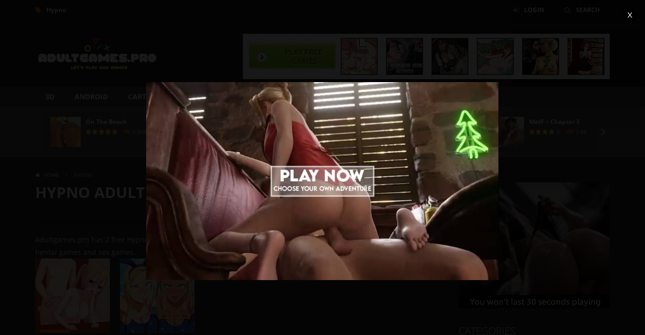

--- FILE ---
content_type: text/html; charset=UTF-8
request_url: https://adultgames.pro/tag/hypno/
body_size: 12933
content:
<!doctype html>
<!--[if IE 8]><html class="ie-8" lang="en-US"><![endif]-->
<!--[if IE 9]><html class="ie-9" lang="en-US"><![endif]-->
<!--[if (gt IE 9)|!(IE)]><!--><html lang="en-US"><!--<![endif]-->
<head>
<meta charset="UTF-8">
<meta name=viewport content="width=device-width, initial-scale=1">
<meta name="theme-color" content="#ff3200">
<meta name="msapplication-navbutton-color" content="#ff3200">
<meta name="apple-mobile-web-app-status-bar-style" content="default">

<link href="https://adultgames.b-cdn.net" crossorigin rel="preconnect" />
<link href="https://porngames.click" crossorigin rel="preconnect" />
<link rel="dns-prefetch" href="//fonts.gstatic.com">
<link rel="dns-prefetch" href="//porngames.click">
<link rel="dns-prefetch" href="//adultgames.b-cdn.net">
<meta name='robots' content='index, follow, max-image-preview:large, max-snippet:-1, max-video-preview:-1' />

	<!-- This site is optimized with the Yoast SEO plugin v26.8 - https://yoast.com/product/yoast-seo-wordpress/ -->
	<title>Hypno Porn Games | Free Adult Games</title>
	<meta name="description" content="Adultgames.pro offers online Hypno adult games. All of our Hypno porn games are free to play! Enjoy our collection of xxx games and sex games." />
	<link rel="canonical" href="https://adultgames.pro/tag/hypno/" />
	<meta property="og:locale" content="en_US" />
	<meta property="og:type" content="article" />
	<meta property="og:title" content="Hypno Porn Games | Free Adult Games" />
	<meta property="og:description" content="Adultgames.pro offers online Hypno adult games. All of our Hypno porn games are free to play! Enjoy our collection of xxx games and sex games." />
	<meta property="og:url" content="https://adultgames.pro/tag/hypno/" />
	<meta property="og:site_name" content="Adult Games" />
	<meta name="twitter:card" content="summary_large_image" />
	<!-- / Yoast SEO plugin. -->


<link rel='dns-prefetch' href='//fonts.googleapis.com' />
<link rel='preconnect' href='https://adultgames.b-cdn.net' />
<style id='wp-img-auto-sizes-contain-inline-css' type='text/css'>
img:is([sizes=auto i],[sizes^="auto," i]){contain-intrinsic-size:3000px 1500px}
/*# sourceURL=wp-img-auto-sizes-contain-inline-css */
</style>
<style id='wp-block-library-inline-css' type='text/css'>
:root{--wp-block-synced-color:#7a00df;--wp-block-synced-color--rgb:122,0,223;--wp-bound-block-color:var(--wp-block-synced-color);--wp-editor-canvas-background:#ddd;--wp-admin-theme-color:#007cba;--wp-admin-theme-color--rgb:0,124,186;--wp-admin-theme-color-darker-10:#006ba1;--wp-admin-theme-color-darker-10--rgb:0,107,160.5;--wp-admin-theme-color-darker-20:#005a87;--wp-admin-theme-color-darker-20--rgb:0,90,135;--wp-admin-border-width-focus:2px}@media (min-resolution:192dpi){:root{--wp-admin-border-width-focus:1.5px}}.wp-element-button{cursor:pointer}:root .has-very-light-gray-background-color{background-color:#eee}:root .has-very-dark-gray-background-color{background-color:#313131}:root .has-very-light-gray-color{color:#eee}:root .has-very-dark-gray-color{color:#313131}:root .has-vivid-green-cyan-to-vivid-cyan-blue-gradient-background{background:linear-gradient(135deg,#00d084,#0693e3)}:root .has-purple-crush-gradient-background{background:linear-gradient(135deg,#34e2e4,#4721fb 50%,#ab1dfe)}:root .has-hazy-dawn-gradient-background{background:linear-gradient(135deg,#faaca8,#dad0ec)}:root .has-subdued-olive-gradient-background{background:linear-gradient(135deg,#fafae1,#67a671)}:root .has-atomic-cream-gradient-background{background:linear-gradient(135deg,#fdd79a,#004a59)}:root .has-nightshade-gradient-background{background:linear-gradient(135deg,#330968,#31cdcf)}:root .has-midnight-gradient-background{background:linear-gradient(135deg,#020381,#2874fc)}:root{--wp--preset--font-size--normal:16px;--wp--preset--font-size--huge:42px}.has-regular-font-size{font-size:1em}.has-larger-font-size{font-size:2.625em}.has-normal-font-size{font-size:var(--wp--preset--font-size--normal)}.has-huge-font-size{font-size:var(--wp--preset--font-size--huge)}.has-text-align-center{text-align:center}.has-text-align-left{text-align:left}.has-text-align-right{text-align:right}.has-fit-text{white-space:nowrap!important}#end-resizable-editor-section{display:none}.aligncenter{clear:both}.items-justified-left{justify-content:flex-start}.items-justified-center{justify-content:center}.items-justified-right{justify-content:flex-end}.items-justified-space-between{justify-content:space-between}.screen-reader-text{border:0;clip-path:inset(50%);height:1px;margin:-1px;overflow:hidden;padding:0;position:absolute;width:1px;word-wrap:normal!important}.screen-reader-text:focus{background-color:#ddd;clip-path:none;color:#444;display:block;font-size:1em;height:auto;left:5px;line-height:normal;padding:15px 23px 14px;text-decoration:none;top:5px;width:auto;z-index:100000}html :where(.has-border-color){border-style:solid}html :where([style*=border-top-color]){border-top-style:solid}html :where([style*=border-right-color]){border-right-style:solid}html :where([style*=border-bottom-color]){border-bottom-style:solid}html :where([style*=border-left-color]){border-left-style:solid}html :where([style*=border-width]){border-style:solid}html :where([style*=border-top-width]){border-top-style:solid}html :where([style*=border-right-width]){border-right-style:solid}html :where([style*=border-bottom-width]){border-bottom-style:solid}html :where([style*=border-left-width]){border-left-style:solid}html :where(img[class*=wp-image-]){height:auto;max-width:100%}:where(figure){margin:0 0 1em}html :where(.is-position-sticky){--wp-admin--admin-bar--position-offset:var(--wp-admin--admin-bar--height,0px)}@media screen and (max-width:600px){html :where(.is-position-sticky){--wp-admin--admin-bar--position-offset:0px}}

/*# sourceURL=wp-block-library-inline-css */
</style><style id='global-styles-inline-css' type='text/css'>
:root{--wp--preset--aspect-ratio--square: 1;--wp--preset--aspect-ratio--4-3: 4/3;--wp--preset--aspect-ratio--3-4: 3/4;--wp--preset--aspect-ratio--3-2: 3/2;--wp--preset--aspect-ratio--2-3: 2/3;--wp--preset--aspect-ratio--16-9: 16/9;--wp--preset--aspect-ratio--9-16: 9/16;--wp--preset--color--black: #000000;--wp--preset--color--cyan-bluish-gray: #abb8c3;--wp--preset--color--white: #ffffff;--wp--preset--color--pale-pink: #f78da7;--wp--preset--color--vivid-red: #cf2e2e;--wp--preset--color--luminous-vivid-orange: #ff6900;--wp--preset--color--luminous-vivid-amber: #fcb900;--wp--preset--color--light-green-cyan: #7bdcb5;--wp--preset--color--vivid-green-cyan: #00d084;--wp--preset--color--pale-cyan-blue: #8ed1fc;--wp--preset--color--vivid-cyan-blue: #0693e3;--wp--preset--color--vivid-purple: #9b51e0;--wp--preset--gradient--vivid-cyan-blue-to-vivid-purple: linear-gradient(135deg,rgb(6,147,227) 0%,rgb(155,81,224) 100%);--wp--preset--gradient--light-green-cyan-to-vivid-green-cyan: linear-gradient(135deg,rgb(122,220,180) 0%,rgb(0,208,130) 100%);--wp--preset--gradient--luminous-vivid-amber-to-luminous-vivid-orange: linear-gradient(135deg,rgb(252,185,0) 0%,rgb(255,105,0) 100%);--wp--preset--gradient--luminous-vivid-orange-to-vivid-red: linear-gradient(135deg,rgb(255,105,0) 0%,rgb(207,46,46) 100%);--wp--preset--gradient--very-light-gray-to-cyan-bluish-gray: linear-gradient(135deg,rgb(238,238,238) 0%,rgb(169,184,195) 100%);--wp--preset--gradient--cool-to-warm-spectrum: linear-gradient(135deg,rgb(74,234,220) 0%,rgb(151,120,209) 20%,rgb(207,42,186) 40%,rgb(238,44,130) 60%,rgb(251,105,98) 80%,rgb(254,248,76) 100%);--wp--preset--gradient--blush-light-purple: linear-gradient(135deg,rgb(255,206,236) 0%,rgb(152,150,240) 100%);--wp--preset--gradient--blush-bordeaux: linear-gradient(135deg,rgb(254,205,165) 0%,rgb(254,45,45) 50%,rgb(107,0,62) 100%);--wp--preset--gradient--luminous-dusk: linear-gradient(135deg,rgb(255,203,112) 0%,rgb(199,81,192) 50%,rgb(65,88,208) 100%);--wp--preset--gradient--pale-ocean: linear-gradient(135deg,rgb(255,245,203) 0%,rgb(182,227,212) 50%,rgb(51,167,181) 100%);--wp--preset--gradient--electric-grass: linear-gradient(135deg,rgb(202,248,128) 0%,rgb(113,206,126) 100%);--wp--preset--gradient--midnight: linear-gradient(135deg,rgb(2,3,129) 0%,rgb(40,116,252) 100%);--wp--preset--font-size--small: 13px;--wp--preset--font-size--medium: 20px;--wp--preset--font-size--large: 36px;--wp--preset--font-size--x-large: 42px;--wp--preset--spacing--20: 0.44rem;--wp--preset--spacing--30: 0.67rem;--wp--preset--spacing--40: 1rem;--wp--preset--spacing--50: 1.5rem;--wp--preset--spacing--60: 2.25rem;--wp--preset--spacing--70: 3.38rem;--wp--preset--spacing--80: 5.06rem;--wp--preset--shadow--natural: 6px 6px 9px rgba(0, 0, 0, 0.2);--wp--preset--shadow--deep: 12px 12px 50px rgba(0, 0, 0, 0.4);--wp--preset--shadow--sharp: 6px 6px 0px rgba(0, 0, 0, 0.2);--wp--preset--shadow--outlined: 6px 6px 0px -3px rgb(255, 255, 255), 6px 6px rgb(0, 0, 0);--wp--preset--shadow--crisp: 6px 6px 0px rgb(0, 0, 0);}:where(.is-layout-flex){gap: 0.5em;}:where(.is-layout-grid){gap: 0.5em;}body .is-layout-flex{display: flex;}.is-layout-flex{flex-wrap: wrap;align-items: center;}.is-layout-flex > :is(*, div){margin: 0;}body .is-layout-grid{display: grid;}.is-layout-grid > :is(*, div){margin: 0;}:where(.wp-block-columns.is-layout-flex){gap: 2em;}:where(.wp-block-columns.is-layout-grid){gap: 2em;}:where(.wp-block-post-template.is-layout-flex){gap: 1.25em;}:where(.wp-block-post-template.is-layout-grid){gap: 1.25em;}.has-black-color{color: var(--wp--preset--color--black) !important;}.has-cyan-bluish-gray-color{color: var(--wp--preset--color--cyan-bluish-gray) !important;}.has-white-color{color: var(--wp--preset--color--white) !important;}.has-pale-pink-color{color: var(--wp--preset--color--pale-pink) !important;}.has-vivid-red-color{color: var(--wp--preset--color--vivid-red) !important;}.has-luminous-vivid-orange-color{color: var(--wp--preset--color--luminous-vivid-orange) !important;}.has-luminous-vivid-amber-color{color: var(--wp--preset--color--luminous-vivid-amber) !important;}.has-light-green-cyan-color{color: var(--wp--preset--color--light-green-cyan) !important;}.has-vivid-green-cyan-color{color: var(--wp--preset--color--vivid-green-cyan) !important;}.has-pale-cyan-blue-color{color: var(--wp--preset--color--pale-cyan-blue) !important;}.has-vivid-cyan-blue-color{color: var(--wp--preset--color--vivid-cyan-blue) !important;}.has-vivid-purple-color{color: var(--wp--preset--color--vivid-purple) !important;}.has-black-background-color{background-color: var(--wp--preset--color--black) !important;}.has-cyan-bluish-gray-background-color{background-color: var(--wp--preset--color--cyan-bluish-gray) !important;}.has-white-background-color{background-color: var(--wp--preset--color--white) !important;}.has-pale-pink-background-color{background-color: var(--wp--preset--color--pale-pink) !important;}.has-vivid-red-background-color{background-color: var(--wp--preset--color--vivid-red) !important;}.has-luminous-vivid-orange-background-color{background-color: var(--wp--preset--color--luminous-vivid-orange) !important;}.has-luminous-vivid-amber-background-color{background-color: var(--wp--preset--color--luminous-vivid-amber) !important;}.has-light-green-cyan-background-color{background-color: var(--wp--preset--color--light-green-cyan) !important;}.has-vivid-green-cyan-background-color{background-color: var(--wp--preset--color--vivid-green-cyan) !important;}.has-pale-cyan-blue-background-color{background-color: var(--wp--preset--color--pale-cyan-blue) !important;}.has-vivid-cyan-blue-background-color{background-color: var(--wp--preset--color--vivid-cyan-blue) !important;}.has-vivid-purple-background-color{background-color: var(--wp--preset--color--vivid-purple) !important;}.has-black-border-color{border-color: var(--wp--preset--color--black) !important;}.has-cyan-bluish-gray-border-color{border-color: var(--wp--preset--color--cyan-bluish-gray) !important;}.has-white-border-color{border-color: var(--wp--preset--color--white) !important;}.has-pale-pink-border-color{border-color: var(--wp--preset--color--pale-pink) !important;}.has-vivid-red-border-color{border-color: var(--wp--preset--color--vivid-red) !important;}.has-luminous-vivid-orange-border-color{border-color: var(--wp--preset--color--luminous-vivid-orange) !important;}.has-luminous-vivid-amber-border-color{border-color: var(--wp--preset--color--luminous-vivid-amber) !important;}.has-light-green-cyan-border-color{border-color: var(--wp--preset--color--light-green-cyan) !important;}.has-vivid-green-cyan-border-color{border-color: var(--wp--preset--color--vivid-green-cyan) !important;}.has-pale-cyan-blue-border-color{border-color: var(--wp--preset--color--pale-cyan-blue) !important;}.has-vivid-cyan-blue-border-color{border-color: var(--wp--preset--color--vivid-cyan-blue) !important;}.has-vivid-purple-border-color{border-color: var(--wp--preset--color--vivid-purple) !important;}.has-vivid-cyan-blue-to-vivid-purple-gradient-background{background: var(--wp--preset--gradient--vivid-cyan-blue-to-vivid-purple) !important;}.has-light-green-cyan-to-vivid-green-cyan-gradient-background{background: var(--wp--preset--gradient--light-green-cyan-to-vivid-green-cyan) !important;}.has-luminous-vivid-amber-to-luminous-vivid-orange-gradient-background{background: var(--wp--preset--gradient--luminous-vivid-amber-to-luminous-vivid-orange) !important;}.has-luminous-vivid-orange-to-vivid-red-gradient-background{background: var(--wp--preset--gradient--luminous-vivid-orange-to-vivid-red) !important;}.has-very-light-gray-to-cyan-bluish-gray-gradient-background{background: var(--wp--preset--gradient--very-light-gray-to-cyan-bluish-gray) !important;}.has-cool-to-warm-spectrum-gradient-background{background: var(--wp--preset--gradient--cool-to-warm-spectrum) !important;}.has-blush-light-purple-gradient-background{background: var(--wp--preset--gradient--blush-light-purple) !important;}.has-blush-bordeaux-gradient-background{background: var(--wp--preset--gradient--blush-bordeaux) !important;}.has-luminous-dusk-gradient-background{background: var(--wp--preset--gradient--luminous-dusk) !important;}.has-pale-ocean-gradient-background{background: var(--wp--preset--gradient--pale-ocean) !important;}.has-electric-grass-gradient-background{background: var(--wp--preset--gradient--electric-grass) !important;}.has-midnight-gradient-background{background: var(--wp--preset--gradient--midnight) !important;}.has-small-font-size{font-size: var(--wp--preset--font-size--small) !important;}.has-medium-font-size{font-size: var(--wp--preset--font-size--medium) !important;}.has-large-font-size{font-size: var(--wp--preset--font-size--large) !important;}.has-x-large-font-size{font-size: var(--wp--preset--font-size--x-large) !important;}
/*# sourceURL=global-styles-inline-css */
</style>

<style id='classic-theme-styles-inline-css' type='text/css'>
/*! This file is auto-generated */
.wp-block-button__link{color:#fff;background-color:#32373c;border-radius:9999px;box-shadow:none;text-decoration:none;padding:calc(.667em + 2px) calc(1.333em + 2px);font-size:1.125em}.wp-block-file__button{background:#32373c;color:#fff;text-decoration:none}
/*# sourceURL=/wp-includes/css/classic-themes.min.css */
</style>
<link rel='stylesheet' id='wp-postratings-css' href='https://adultgames.b-cdn.net/wp-content/plugins/wp-postratings/css/postratings-css.css' type='text/css' media='all' />
<link rel='stylesheet' id='myarcadetheme-style-css' href='https://adultgames.b-cdn.net/wp-content/themes/myarcadetheme/style.css' type='text/css' media='all' />
<link rel='stylesheet' id='mt-fa-css' href='https://adultgames.b-cdn.net/wp-content/themes/myarcadetheme/css/fa.css' type='text/css' media='all' />
<link rel='stylesheet' id='mt-halloween-css' href='https://adultgames.b-cdn.net/wp-content/themes/myarcadetheme/css/halloween.css' type='text/css' media='all' />
<style type="text/css">@font-face {font-family:Open Sans;font-style:italic;font-weight:300;src:url(/cf-fonts/s/open-sans/5.0.20/greek/300/italic.woff2);unicode-range:U+0370-03FF;font-display:swap;}@font-face {font-family:Open Sans;font-style:italic;font-weight:300;src:url(/cf-fonts/s/open-sans/5.0.20/cyrillic-ext/300/italic.woff2);unicode-range:U+0460-052F,U+1C80-1C88,U+20B4,U+2DE0-2DFF,U+A640-A69F,U+FE2E-FE2F;font-display:swap;}@font-face {font-family:Open Sans;font-style:italic;font-weight:300;src:url(/cf-fonts/s/open-sans/5.0.20/latin-ext/300/italic.woff2);unicode-range:U+0100-02AF,U+0304,U+0308,U+0329,U+1E00-1E9F,U+1EF2-1EFF,U+2020,U+20A0-20AB,U+20AD-20CF,U+2113,U+2C60-2C7F,U+A720-A7FF;font-display:swap;}@font-face {font-family:Open Sans;font-style:italic;font-weight:300;src:url(/cf-fonts/s/open-sans/5.0.20/cyrillic/300/italic.woff2);unicode-range:U+0301,U+0400-045F,U+0490-0491,U+04B0-04B1,U+2116;font-display:swap;}@font-face {font-family:Open Sans;font-style:italic;font-weight:300;src:url(/cf-fonts/s/open-sans/5.0.20/hebrew/300/italic.woff2);unicode-range:U+0590-05FF,U+200C-2010,U+20AA,U+25CC,U+FB1D-FB4F;font-display:swap;}@font-face {font-family:Open Sans;font-style:italic;font-weight:300;src:url(/cf-fonts/s/open-sans/5.0.20/latin/300/italic.woff2);unicode-range:U+0000-00FF,U+0131,U+0152-0153,U+02BB-02BC,U+02C6,U+02DA,U+02DC,U+0304,U+0308,U+0329,U+2000-206F,U+2074,U+20AC,U+2122,U+2191,U+2193,U+2212,U+2215,U+FEFF,U+FFFD;font-display:swap;}@font-face {font-family:Open Sans;font-style:italic;font-weight:300;src:url(/cf-fonts/s/open-sans/5.0.20/vietnamese/300/italic.woff2);unicode-range:U+0102-0103,U+0110-0111,U+0128-0129,U+0168-0169,U+01A0-01A1,U+01AF-01B0,U+0300-0301,U+0303-0304,U+0308-0309,U+0323,U+0329,U+1EA0-1EF9,U+20AB;font-display:swap;}@font-face {font-family:Open Sans;font-style:italic;font-weight:300;src:url(/cf-fonts/s/open-sans/5.0.20/greek-ext/300/italic.woff2);unicode-range:U+1F00-1FFF;font-display:swap;}@font-face {font-family:Open Sans;font-style:italic;font-weight:400;src:url(/cf-fonts/s/open-sans/5.0.20/cyrillic-ext/400/italic.woff2);unicode-range:U+0460-052F,U+1C80-1C88,U+20B4,U+2DE0-2DFF,U+A640-A69F,U+FE2E-FE2F;font-display:swap;}@font-face {font-family:Open Sans;font-style:italic;font-weight:400;src:url(/cf-fonts/s/open-sans/5.0.20/greek/400/italic.woff2);unicode-range:U+0370-03FF;font-display:swap;}@font-face {font-family:Open Sans;font-style:italic;font-weight:400;src:url(/cf-fonts/s/open-sans/5.0.20/greek-ext/400/italic.woff2);unicode-range:U+1F00-1FFF;font-display:swap;}@font-face {font-family:Open Sans;font-style:italic;font-weight:400;src:url(/cf-fonts/s/open-sans/5.0.20/latin-ext/400/italic.woff2);unicode-range:U+0100-02AF,U+0304,U+0308,U+0329,U+1E00-1E9F,U+1EF2-1EFF,U+2020,U+20A0-20AB,U+20AD-20CF,U+2113,U+2C60-2C7F,U+A720-A7FF;font-display:swap;}@font-face {font-family:Open Sans;font-style:italic;font-weight:400;src:url(/cf-fonts/s/open-sans/5.0.20/vietnamese/400/italic.woff2);unicode-range:U+0102-0103,U+0110-0111,U+0128-0129,U+0168-0169,U+01A0-01A1,U+01AF-01B0,U+0300-0301,U+0303-0304,U+0308-0309,U+0323,U+0329,U+1EA0-1EF9,U+20AB;font-display:swap;}@font-face {font-family:Open Sans;font-style:italic;font-weight:400;src:url(/cf-fonts/s/open-sans/5.0.20/cyrillic/400/italic.woff2);unicode-range:U+0301,U+0400-045F,U+0490-0491,U+04B0-04B1,U+2116;font-display:swap;}@font-face {font-family:Open Sans;font-style:italic;font-weight:400;src:url(/cf-fonts/s/open-sans/5.0.20/hebrew/400/italic.woff2);unicode-range:U+0590-05FF,U+200C-2010,U+20AA,U+25CC,U+FB1D-FB4F;font-display:swap;}@font-face {font-family:Open Sans;font-style:italic;font-weight:400;src:url(/cf-fonts/s/open-sans/5.0.20/latin/400/italic.woff2);unicode-range:U+0000-00FF,U+0131,U+0152-0153,U+02BB-02BC,U+02C6,U+02DA,U+02DC,U+0304,U+0308,U+0329,U+2000-206F,U+2074,U+20AC,U+2122,U+2191,U+2193,U+2212,U+2215,U+FEFF,U+FFFD;font-display:swap;}@font-face {font-family:Open Sans;font-style:italic;font-weight:700;src:url(/cf-fonts/s/open-sans/5.0.20/latin/700/italic.woff2);unicode-range:U+0000-00FF,U+0131,U+0152-0153,U+02BB-02BC,U+02C6,U+02DA,U+02DC,U+0304,U+0308,U+0329,U+2000-206F,U+2074,U+20AC,U+2122,U+2191,U+2193,U+2212,U+2215,U+FEFF,U+FFFD;font-display:swap;}@font-face {font-family:Open Sans;font-style:italic;font-weight:700;src:url(/cf-fonts/s/open-sans/5.0.20/latin-ext/700/italic.woff2);unicode-range:U+0100-02AF,U+0304,U+0308,U+0329,U+1E00-1E9F,U+1EF2-1EFF,U+2020,U+20A0-20AB,U+20AD-20CF,U+2113,U+2C60-2C7F,U+A720-A7FF;font-display:swap;}@font-face {font-family:Open Sans;font-style:italic;font-weight:700;src:url(/cf-fonts/s/open-sans/5.0.20/vietnamese/700/italic.woff2);unicode-range:U+0102-0103,U+0110-0111,U+0128-0129,U+0168-0169,U+01A0-01A1,U+01AF-01B0,U+0300-0301,U+0303-0304,U+0308-0309,U+0323,U+0329,U+1EA0-1EF9,U+20AB;font-display:swap;}@font-face {font-family:Open Sans;font-style:italic;font-weight:700;src:url(/cf-fonts/s/open-sans/5.0.20/cyrillic/700/italic.woff2);unicode-range:U+0301,U+0400-045F,U+0490-0491,U+04B0-04B1,U+2116;font-display:swap;}@font-face {font-family:Open Sans;font-style:italic;font-weight:700;src:url(/cf-fonts/s/open-sans/5.0.20/greek/700/italic.woff2);unicode-range:U+0370-03FF;font-display:swap;}@font-face {font-family:Open Sans;font-style:italic;font-weight:700;src:url(/cf-fonts/s/open-sans/5.0.20/hebrew/700/italic.woff2);unicode-range:U+0590-05FF,U+200C-2010,U+20AA,U+25CC,U+FB1D-FB4F;font-display:swap;}@font-face {font-family:Open Sans;font-style:italic;font-weight:700;src:url(/cf-fonts/s/open-sans/5.0.20/greek-ext/700/italic.woff2);unicode-range:U+1F00-1FFF;font-display:swap;}@font-face {font-family:Open Sans;font-style:italic;font-weight:700;src:url(/cf-fonts/s/open-sans/5.0.20/cyrillic-ext/700/italic.woff2);unicode-range:U+0460-052F,U+1C80-1C88,U+20B4,U+2DE0-2DFF,U+A640-A69F,U+FE2E-FE2F;font-display:swap;}@font-face {font-family:Open Sans;font-style:normal;font-weight:400;src:url(/cf-fonts/s/open-sans/5.0.20/hebrew/400/normal.woff2);unicode-range:U+0590-05FF,U+200C-2010,U+20AA,U+25CC,U+FB1D-FB4F;font-display:swap;}@font-face {font-family:Open Sans;font-style:normal;font-weight:400;src:url(/cf-fonts/s/open-sans/5.0.20/latin-ext/400/normal.woff2);unicode-range:U+0100-02AF,U+0304,U+0308,U+0329,U+1E00-1E9F,U+1EF2-1EFF,U+2020,U+20A0-20AB,U+20AD-20CF,U+2113,U+2C60-2C7F,U+A720-A7FF;font-display:swap;}@font-face {font-family:Open Sans;font-style:normal;font-weight:400;src:url(/cf-fonts/s/open-sans/5.0.20/greek/400/normal.woff2);unicode-range:U+0370-03FF;font-display:swap;}@font-face {font-family:Open Sans;font-style:normal;font-weight:400;src:url(/cf-fonts/s/open-sans/5.0.20/cyrillic-ext/400/normal.woff2);unicode-range:U+0460-052F,U+1C80-1C88,U+20B4,U+2DE0-2DFF,U+A640-A69F,U+FE2E-FE2F;font-display:swap;}@font-face {font-family:Open Sans;font-style:normal;font-weight:400;src:url(/cf-fonts/s/open-sans/5.0.20/latin/400/normal.woff2);unicode-range:U+0000-00FF,U+0131,U+0152-0153,U+02BB-02BC,U+02C6,U+02DA,U+02DC,U+0304,U+0308,U+0329,U+2000-206F,U+2074,U+20AC,U+2122,U+2191,U+2193,U+2212,U+2215,U+FEFF,U+FFFD;font-display:swap;}@font-face {font-family:Open Sans;font-style:normal;font-weight:400;src:url(/cf-fonts/s/open-sans/5.0.20/vietnamese/400/normal.woff2);unicode-range:U+0102-0103,U+0110-0111,U+0128-0129,U+0168-0169,U+01A0-01A1,U+01AF-01B0,U+0300-0301,U+0303-0304,U+0308-0309,U+0323,U+0329,U+1EA0-1EF9,U+20AB;font-display:swap;}@font-face {font-family:Open Sans;font-style:normal;font-weight:400;src:url(/cf-fonts/s/open-sans/5.0.20/cyrillic/400/normal.woff2);unicode-range:U+0301,U+0400-045F,U+0490-0491,U+04B0-04B1,U+2116;font-display:swap;}@font-face {font-family:Open Sans;font-style:normal;font-weight:400;src:url(/cf-fonts/s/open-sans/5.0.20/greek-ext/400/normal.woff2);unicode-range:U+1F00-1FFF;font-display:swap;}@font-face {font-family:Open Sans;font-style:normal;font-weight:300;src:url(/cf-fonts/s/open-sans/5.0.20/latin-ext/300/normal.woff2);unicode-range:U+0100-02AF,U+0304,U+0308,U+0329,U+1E00-1E9F,U+1EF2-1EFF,U+2020,U+20A0-20AB,U+20AD-20CF,U+2113,U+2C60-2C7F,U+A720-A7FF;font-display:swap;}@font-face {font-family:Open Sans;font-style:normal;font-weight:300;src:url(/cf-fonts/s/open-sans/5.0.20/greek-ext/300/normal.woff2);unicode-range:U+1F00-1FFF;font-display:swap;}@font-face {font-family:Open Sans;font-style:normal;font-weight:300;src:url(/cf-fonts/s/open-sans/5.0.20/hebrew/300/normal.woff2);unicode-range:U+0590-05FF,U+200C-2010,U+20AA,U+25CC,U+FB1D-FB4F;font-display:swap;}@font-face {font-family:Open Sans;font-style:normal;font-weight:300;src:url(/cf-fonts/s/open-sans/5.0.20/cyrillic-ext/300/normal.woff2);unicode-range:U+0460-052F,U+1C80-1C88,U+20B4,U+2DE0-2DFF,U+A640-A69F,U+FE2E-FE2F;font-display:swap;}@font-face {font-family:Open Sans;font-style:normal;font-weight:300;src:url(/cf-fonts/s/open-sans/5.0.20/vietnamese/300/normal.woff2);unicode-range:U+0102-0103,U+0110-0111,U+0128-0129,U+0168-0169,U+01A0-01A1,U+01AF-01B0,U+0300-0301,U+0303-0304,U+0308-0309,U+0323,U+0329,U+1EA0-1EF9,U+20AB;font-display:swap;}@font-face {font-family:Open Sans;font-style:normal;font-weight:300;src:url(/cf-fonts/s/open-sans/5.0.20/cyrillic/300/normal.woff2);unicode-range:U+0301,U+0400-045F,U+0490-0491,U+04B0-04B1,U+2116;font-display:swap;}@font-face {font-family:Open Sans;font-style:normal;font-weight:300;src:url(/cf-fonts/s/open-sans/5.0.20/greek/300/normal.woff2);unicode-range:U+0370-03FF;font-display:swap;}@font-face {font-family:Open Sans;font-style:normal;font-weight:300;src:url(/cf-fonts/s/open-sans/5.0.20/latin/300/normal.woff2);unicode-range:U+0000-00FF,U+0131,U+0152-0153,U+02BB-02BC,U+02C6,U+02DA,U+02DC,U+0304,U+0308,U+0329,U+2000-206F,U+2074,U+20AC,U+2122,U+2191,U+2193,U+2212,U+2215,U+FEFF,U+FFFD;font-display:swap;}@font-face {font-family:Open Sans;font-style:normal;font-weight:700;src:url(/cf-fonts/s/open-sans/5.0.20/greek/700/normal.woff2);unicode-range:U+0370-03FF;font-display:swap;}@font-face {font-family:Open Sans;font-style:normal;font-weight:700;src:url(/cf-fonts/s/open-sans/5.0.20/latin/700/normal.woff2);unicode-range:U+0000-00FF,U+0131,U+0152-0153,U+02BB-02BC,U+02C6,U+02DA,U+02DC,U+0304,U+0308,U+0329,U+2000-206F,U+2074,U+20AC,U+2122,U+2191,U+2193,U+2212,U+2215,U+FEFF,U+FFFD;font-display:swap;}@font-face {font-family:Open Sans;font-style:normal;font-weight:700;src:url(/cf-fonts/s/open-sans/5.0.20/latin-ext/700/normal.woff2);unicode-range:U+0100-02AF,U+0304,U+0308,U+0329,U+1E00-1E9F,U+1EF2-1EFF,U+2020,U+20A0-20AB,U+20AD-20CF,U+2113,U+2C60-2C7F,U+A720-A7FF;font-display:swap;}@font-face {font-family:Open Sans;font-style:normal;font-weight:700;src:url(/cf-fonts/s/open-sans/5.0.20/greek-ext/700/normal.woff2);unicode-range:U+1F00-1FFF;font-display:swap;}@font-face {font-family:Open Sans;font-style:normal;font-weight:700;src:url(/cf-fonts/s/open-sans/5.0.20/cyrillic/700/normal.woff2);unicode-range:U+0301,U+0400-045F,U+0490-0491,U+04B0-04B1,U+2116;font-display:swap;}@font-face {font-family:Open Sans;font-style:normal;font-weight:700;src:url(/cf-fonts/s/open-sans/5.0.20/hebrew/700/normal.woff2);unicode-range:U+0590-05FF,U+200C-2010,U+20AA,U+25CC,U+FB1D-FB4F;font-display:swap;}@font-face {font-family:Open Sans;font-style:normal;font-weight:700;src:url(/cf-fonts/s/open-sans/5.0.20/vietnamese/700/normal.woff2);unicode-range:U+0102-0103,U+0110-0111,U+0128-0129,U+0168-0169,U+01A0-01A1,U+01AF-01B0,U+0300-0301,U+0303-0304,U+0308-0309,U+0323,U+0329,U+1EA0-1EF9,U+20AB;font-display:swap;}@font-face {font-family:Open Sans;font-style:normal;font-weight:700;src:url(/cf-fonts/s/open-sans/5.0.20/cyrillic-ext/700/normal.woff2);unicode-range:U+0460-052F,U+1C80-1C88,U+20B4,U+2DE0-2DFF,U+A640-A69F,U+FE2E-FE2F;font-display:swap;}</style>
<link rel='stylesheet' id='wp-pagenavi-css' href='https://adultgames.b-cdn.net/wp-content/plugins/wp-pagenavi/pagenavi-css.css' type='text/css' media='all' />
<script type="text/javascript" src="https://adultgames.b-cdn.net/wp-includes/js/jquery/jquery.min.js" id="jquery-core-js"></script>
<script type="text/javascript" src="https://adultgames.b-cdn.net/wp-includes/js/jquery/jquery-migrate.min.js" id="jquery-migrate-js"></script>
<meta name="generator" content="Redux 4.5.10" />
<meta name="generator" content="MyArcadePlugin Pro 6.2.0" />
<link rel="shortcut icon" type="image/x-icon" href="https://adultgames.b-cdn.net/wp-content/uploads/2021/03/favicon.png">
<!--[if lt IE 9]><script src="https://adultgames.b-cdn.net/wp-content/themes/myarcadetheme/js/lib/html5.js"></script><![endif]-->

		<style>
div.wpforms-container-full {
    margin: 24px auto !important;
}

.wpforms-confirmation-container-full{
    background: #e0ffc7 !important;
    border: 1px solid #b4d39b !important;
    box-sizing: border-box !important;
}
.wpforms-confirmation-container-full{
    color: #333 !important;
    margin: 0 auto 24px !important;
    padding: 15px 15px !important;
}
/* chrome img scale blurriness fix */
@media screen and (-webkit-min-device-pixel-ratio:0) and (min-resolution:.001dpcm)
{
img
{
image-rendering: -webkit-optimize-contrast !important;
}
}
/* Unset for Safari 11+ */
@media not all and (min-resolution:.001dpcm)
{
@supports (-webkit-appearance:none) and (stroke-color:transparent)
{
img
{
image-rendering: unset !important;
}
}
}
</style>
<script data-cfasync="false" nonce="65b3e54e-479c-4ec1-961d-8a048c4c77d2">try{(function(w,d){!function(j,k,l,m){if(j.zaraz)console.error("zaraz is loaded twice");else{j[l]=j[l]||{};j[l].executed=[];j.zaraz={deferred:[],listeners:[]};j.zaraz._v="5874";j.zaraz._n="65b3e54e-479c-4ec1-961d-8a048c4c77d2";j.zaraz.q=[];j.zaraz._f=function(n){return async function(){var o=Array.prototype.slice.call(arguments);j.zaraz.q.push({m:n,a:o})}};for(const p of["track","set","debug"])j.zaraz[p]=j.zaraz._f(p);j.zaraz.init=()=>{var q=k.getElementsByTagName(m)[0],r=k.createElement(m),s=k.getElementsByTagName("title")[0];s&&(j[l].t=k.getElementsByTagName("title")[0].text);j[l].x=Math.random();j[l].w=j.screen.width;j[l].h=j.screen.height;j[l].j=j.innerHeight;j[l].e=j.innerWidth;j[l].l=j.location.href;j[l].r=k.referrer;j[l].k=j.screen.colorDepth;j[l].n=k.characterSet;j[l].o=(new Date).getTimezoneOffset();if(j.dataLayer)for(const t of Object.entries(Object.entries(dataLayer).reduce((u,v)=>({...u[1],...v[1]}),{})))zaraz.set(t[0],t[1],{scope:"page"});j[l].q=[];for(;j.zaraz.q.length;){const w=j.zaraz.q.shift();j[l].q.push(w)}r.defer=!0;for(const x of[localStorage,sessionStorage])Object.keys(x||{}).filter(z=>z.startsWith("_zaraz_")).forEach(y=>{try{j[l]["z_"+y.slice(7)]=JSON.parse(x.getItem(y))}catch{j[l]["z_"+y.slice(7)]=x.getItem(y)}});r.referrerPolicy="origin";r.src="/cdn-cgi/zaraz/s.js?z="+btoa(encodeURIComponent(JSON.stringify(j[l])));q.parentNode.insertBefore(r,q)};["complete","interactive"].includes(k.readyState)?zaraz.init():j.addEventListener("DOMContentLoaded",zaraz.init)}}(w,d,"zarazData","script");window.zaraz._p=async d$=>new Promise(ea=>{if(d$){d$.e&&d$.e.forEach(eb=>{try{const ec=d.querySelector("script[nonce]"),ed=ec?.nonce||ec?.getAttribute("nonce"),ee=d.createElement("script");ed&&(ee.nonce=ed);ee.innerHTML=eb;ee.onload=()=>{d.head.removeChild(ee)};d.head.appendChild(ee)}catch(ef){console.error(`Error executing script: ${eb}\n`,ef)}});Promise.allSettled((d$.f||[]).map(eg=>fetch(eg[0],eg[1])))}ea()});zaraz._p({"e":["(function(w,d){})(window,document)"]});})(window,document)}catch(e){throw fetch("/cdn-cgi/zaraz/t"),e;};</script></head>

<body class="archive tag tag-hypno tag-4787 wp-theme-myarcadetheme">
<script type="text/javascript">
(function(){
  function getQueryParam(name) {
    var re = new RegExp('[?&]' + name + '=([^&#]*)','i');
    var m  = window.location.search.match(re);
    return m ? decodeURIComponent(m[1].replace(/\+/g,' ')) : '';
  }

  function hostFromUrl(u) {
    try { return (new URL(u)).host.replace(/^www\./,'').toLowerCase(); }
    catch(e) { return ''; }
  }

  function sendTrackingPixelOnce() {
    // 1) Only once per tab/session
    if (sessionStorage.getItem('tt_in_sent') === '1') return;

    var proto     = window.location.protocol;   // https:
    var host      = window.location.host;       // sexgames.xxx
    var basePath  = '/friends/';                // in.php path
    var rnd       = Math.floor(Math.random()*1e8);

    var refParam  = getQueryParam('ref') || '';
    var refRemote = document.referrer || '';

    // 2) If internal referrer AND no explicit ref param => skip
    var myHost  = host.replace(/^www\./,'').toLowerCase();
    var refHost = hostFromUrl(refRemote);

    if (refHost && refHost === myHost && !refParam) {
      sessionStorage.setItem('tt_in_sent', '1');
      return;
    }

    var img = new Image(1,1);
    img.style.display = 'none';
    img.src = proto + '//' + host + basePath
            + 'in.php'
            + '?p=default'
            + '&ref='       + encodeURIComponent(refParam)
            + '&rnd='       + rnd
            + '&rImg=1'
            + '&refremote=' + encodeURIComponent(refRemote);

    document.body.appendChild(img);
    sessionStorage.setItem('tt_in_sent', '1');
  }

  if (document.readyState === 'complete' || document.readyState === 'interactive') {
    sendTrackingPixelOnce();
  } else {
    document.addEventListener('DOMContentLoaded', sendTrackingPixelOnce);
  }
})();
</script>

<noscript>
  <img src="//adultgames.pro/friends/in.php?p=default&rImg=1"
       width="1" height="1" style="display:none" alt="">
</noscript>
    <div class="all">
    <header class="hdcn" id="header_magazine">
        <div class="hdcn-1" itemscope="itemscope" itemtype="http://www.schema.org/SiteNavigationElement">
      <div class="cont">
        <div class="fa-gamepad">Hypno</div>
                <ul class="menu-top">
          
                        <li><a class="fa-sign-in" href="#" data-toggle="modal" data-target="#modl-logi">LOGIN</a></li>
              
                    <li><a class="fa-search" href="#" data-toggle="modal" data-target="#modl-srch">SEARCH</a></li>
          
                  </ul>
              </div>
    </div>
  
  <div class="hdcn-2" itemscope="itemscope" itemtype="http://schema.org/WPHeader">
    <div class="cont">
      <div class="logo">
        <a href="https://adultgames.pro" title="Adult Games" itemprop="url">
                    <img src="https://adultgames.b-cdn.net/wp-content/uploads/2021/03/adultgameslogo.png" alt="Adult Games" title="Adult Games" itemprop="image"/>
        </a>
        <meta itemprop="name" content="Adult Games">
      </div>

            <div class="bnr728">
        <a target="_blank" href="https://adultgames.pro/go/games-from-friends" target="_blank"><img src="https://adultgames.b-cdn.net/wp-content/uploads/2021/04/banner.gif" alt="play free sex games" /></a>      </div>
          </div>
  </div>

  <div class="hdcn-3">
    <div class="cont">
            <nav class="menu">
        <button class="menu-botn"><span class="fa-bars">Menu</span></button>
        <ul>
          	<li class="cat-item cat-item-14"><a href="https://adultgames.pro/free/3d-porn/">3D</a>
</li>
	<li class="cat-item cat-item-79"><a href="https://adultgames.pro/free/android-porn/">Android</a>
</li>
	<li class="cat-item cat-item-9"><a href="https://adultgames.pro/free/cartoon-porn/">Cartoon</a>
</li>
	<li class="cat-item cat-item-5074"><a href="https://adultgames.pro/free/casino/">Casino</a>
</li>
	<li class="cat-item cat-item-5075"><a href="https://adultgames.pro/free/dating/">Dating</a>
</li>
        </ul>

              </nav>

          </div>
  </div>

      <div class="hdcn-4">
      <div class="cont">
        <div class="mt-bx-loading"></div>
        <div class="hdgms-cn" style="visibility:hidden">
          <ul class="sldr-hd">
                        <!--<game>-->
            <li>
              <div class="gmcn-smal">
                <figure class="gm-imag"><a href="https://adultgames.pro/on-the-beach/"><img src="https://adultgames.b-cdn.net/wp-content/uploads/thumbs/custom/O/on-the-beach.webp" width="60" height="60"  alt="On The Beach" /><span class="fa-gamepad"><strong>PLAY</strong> <span>NOW!</span></span></a></figure>
                <div class="gm-titl"><a href="https://adultgames.pro/on-the-beach/">On The Beach</a></div>

                 <div class="gm-vpcn">
    <div class="gm-vote">
      <div class="post-ratings">
        <img src="https://adultgames.b-cdn.net/wp-content/plugins/wp-postratings/images/stars/rating_on.gif" alt="1 vote, average: 5.00 out of 5" title="1 vote, average: 5.00 out of 5" class="post-ratings-image" /><img src="https://adultgames.b-cdn.net/wp-content/plugins/wp-postratings/images/stars/rating_on.gif" alt="1 vote, average: 5.00 out of 5" title="1 vote, average: 5.00 out of 5" class="post-ratings-image" /><img src="https://adultgames.b-cdn.net/wp-content/plugins/wp-postratings/images/stars/rating_on.gif" alt="1 vote, average: 5.00 out of 5" title="1 vote, average: 5.00 out of 5" class="post-ratings-image" /><img src="https://adultgames.b-cdn.net/wp-content/plugins/wp-postratings/images/stars/rating_on.gif" alt="1 vote, average: 5.00 out of 5" title="1 vote, average: 5.00 out of 5" class="post-ratings-image" /><img src="https://adultgames.b-cdn.net/wp-content/plugins/wp-postratings/images/stars/rating_on.gif" alt="1 vote, average: 5.00 out of 5" title="1 vote, average: 5.00 out of 5" class="post-ratings-image" />      </div>
    </div>

    <span class="gm-play fa-gamepad">2.86K</span>  </div>
                </div>
            </li>
            <!--</game>-->
                        <!--<game>-->
            <li>
              <div class="gmcn-smal">
                <figure class="gm-imag"><a href="https://adultgames.pro/heir-apparent/"><img src="https://adultgames.b-cdn.net/wp-content/uploads/thumbs/custom/H/heir-apparent.jpg" width="60" height="60"  alt="Heir Apparent" /><span class="fa-gamepad"><strong>PLAY</strong> <span>NOW!</span></span></a></figure>
                <div class="gm-titl"><a href="https://adultgames.pro/heir-apparent/">Heir Apparent</a></div>

                 <div class="gm-vpcn">
    <div class="gm-vote">
      <div class="post-ratings">
        <img src="https://adultgames.b-cdn.net/wp-content/plugins/wp-postratings/images/stars/rating_on.gif" alt="3 votes, average: 3.67 out of 5" title="3 votes, average: 3.67 out of 5" class="post-ratings-image" /><img src="https://adultgames.b-cdn.net/wp-content/plugins/wp-postratings/images/stars/rating_on.gif" alt="3 votes, average: 3.67 out of 5" title="3 votes, average: 3.67 out of 5" class="post-ratings-image" /><img src="https://adultgames.b-cdn.net/wp-content/plugins/wp-postratings/images/stars/rating_on.gif" alt="3 votes, average: 3.67 out of 5" title="3 votes, average: 3.67 out of 5" class="post-ratings-image" /><img src="https://adultgames.b-cdn.net/wp-content/plugins/wp-postratings/images/stars/rating_half.gif" alt="3 votes, average: 3.67 out of 5" title="3 votes, average: 3.67 out of 5" class="post-ratings-image" /><img src="https://adultgames.b-cdn.net/wp-content/plugins/wp-postratings/images/stars/rating_off.gif" alt="3 votes, average: 3.67 out of 5" title="3 votes, average: 3.67 out of 5" class="post-ratings-image" />      </div>
    </div>

    <span class="gm-play fa-gamepad">3.12K</span>  </div>
                </div>
            </li>
            <!--</game>-->
                        <!--<game>-->
            <li>
              <div class="gmcn-smal">
                <figure class="gm-imag"><a href="https://adultgames.pro/command-obey-vixen-minx/"><img src="https://adultgames.b-cdn.net/wp-content/uploads/thumbs/cno-vixen-minx-pfp-nude-1.jpg" width="60" height="60"  alt="Command &#038; Obey: Vixen Minx" /><span class="fa-gamepad"><strong>PLAY</strong> <span>NOW!</span></span></a></figure>
                <div class="gm-titl"><a href="https://adultgames.pro/command-obey-vixen-minx/">Command &#038; Obey: ..</a></div>

                 <div class="gm-vpcn">
    <div class="gm-vote">
      <div class="post-ratings">
        <img src="https://adultgames.b-cdn.net/wp-content/plugins/wp-postratings/images/stars/rating_on.gif" alt="2 votes, average: 4.50 out of 5" title="2 votes, average: 4.50 out of 5" class="post-ratings-image" /><img src="https://adultgames.b-cdn.net/wp-content/plugins/wp-postratings/images/stars/rating_on.gif" alt="2 votes, average: 4.50 out of 5" title="2 votes, average: 4.50 out of 5" class="post-ratings-image" /><img src="https://adultgames.b-cdn.net/wp-content/plugins/wp-postratings/images/stars/rating_on.gif" alt="2 votes, average: 4.50 out of 5" title="2 votes, average: 4.50 out of 5" class="post-ratings-image" /><img src="https://adultgames.b-cdn.net/wp-content/plugins/wp-postratings/images/stars/rating_on.gif" alt="2 votes, average: 4.50 out of 5" title="2 votes, average: 4.50 out of 5" class="post-ratings-image" /><img src="https://adultgames.b-cdn.net/wp-content/plugins/wp-postratings/images/stars/rating_half.gif" alt="2 votes, average: 4.50 out of 5" title="2 votes, average: 4.50 out of 5" class="post-ratings-image" />      </div>
    </div>

    <span class="gm-play fa-gamepad">733</span>  </div>
                </div>
            </li>
            <!--</game>-->
                        <!--<game>-->
            <li>
              <div class="gmcn-smal">
                <figure class="gm-imag"><a href="https://adultgames.pro/perfect-housewife/"><img src="https://adultgames.b-cdn.net/wp-content/uploads/thumbs/custom/P/perfect-housewife.jpg" width="60" height="60"  alt="Perfect Housewife" /><span class="fa-gamepad"><strong>PLAY</strong> <span>NOW!</span></span></a></figure>
                <div class="gm-titl"><a href="https://adultgames.pro/perfect-housewife/">Perfect Housewife</a></div>

                 <div class="gm-vpcn">
    <div class="gm-vote">
      <div class="post-ratings">
        <img src="https://adultgames.b-cdn.net/wp-content/plugins/wp-postratings/images/stars/rating_on.gif" alt="3 votes, average: 2.67 out of 5" title="3 votes, average: 2.67 out of 5" class="post-ratings-image" /><img src="https://adultgames.b-cdn.net/wp-content/plugins/wp-postratings/images/stars/rating_on.gif" alt="3 votes, average: 2.67 out of 5" title="3 votes, average: 2.67 out of 5" class="post-ratings-image" /><img src="https://adultgames.b-cdn.net/wp-content/plugins/wp-postratings/images/stars/rating_half.gif" alt="3 votes, average: 2.67 out of 5" title="3 votes, average: 2.67 out of 5" class="post-ratings-image" /><img src="https://adultgames.b-cdn.net/wp-content/plugins/wp-postratings/images/stars/rating_off.gif" alt="3 votes, average: 2.67 out of 5" title="3 votes, average: 2.67 out of 5" class="post-ratings-image" /><img src="https://adultgames.b-cdn.net/wp-content/plugins/wp-postratings/images/stars/rating_off.gif" alt="3 votes, average: 2.67 out of 5" title="3 votes, average: 2.67 out of 5" class="post-ratings-image" />      </div>
    </div>

    <span class="gm-play fa-gamepad">3.35K</span>  </div>
                </div>
            </li>
            <!--</game>-->
                        <!--<game>-->
            <li>
              <div class="gmcn-smal">
                <figure class="gm-imag"><a href="https://adultgames.pro/metf-chapter-3/"><img src="https://adultgames.b-cdn.net/wp-content/uploads/thumbs/custom/M/metf-ch3.jpg" width="60" height="60"  alt="MetF &#8211; Chapter 3" /><span class="fa-gamepad"><strong>PLAY</strong> <span>NOW!</span></span></a></figure>
                <div class="gm-titl"><a href="https://adultgames.pro/metf-chapter-3/">MetF &#8211; Chapter 3</a></div>

                 <div class="gm-vpcn">
    <div class="gm-vote">
      <div class="post-ratings">
        <img src="https://adultgames.b-cdn.net/wp-content/plugins/wp-postratings/images/stars/rating_on.gif" alt="2 votes, average: 4.00 out of 5" title="2 votes, average: 4.00 out of 5" class="post-ratings-image" /><img src="https://adultgames.b-cdn.net/wp-content/plugins/wp-postratings/images/stars/rating_on.gif" alt="2 votes, average: 4.00 out of 5" title="2 votes, average: 4.00 out of 5" class="post-ratings-image" /><img src="https://adultgames.b-cdn.net/wp-content/plugins/wp-postratings/images/stars/rating_on.gif" alt="2 votes, average: 4.00 out of 5" title="2 votes, average: 4.00 out of 5" class="post-ratings-image" /><img src="https://adultgames.b-cdn.net/wp-content/plugins/wp-postratings/images/stars/rating_on.gif" alt="2 votes, average: 4.00 out of 5" title="2 votes, average: 4.00 out of 5" class="post-ratings-image" /><img src="https://adultgames.b-cdn.net/wp-content/plugins/wp-postratings/images/stars/rating_off.gif" alt="2 votes, average: 4.00 out of 5" title="2 votes, average: 4.00 out of 5" class="post-ratings-image" />      </div>
    </div>

    <span class="gm-play fa-gamepad">2.8K</span>  </div>
                </div>
            </li>
            <!--</game>-->
                        <!--<game>-->
            <li>
              <div class="gmcn-smal">
                <figure class="gm-imag"><a href="https://adultgames.pro/command-obey-april-olsen/"><img src="https://adultgames.b-cdn.net/wp-content/uploads/thumbs/april-olsen.jpg" width="60" height="60"  alt="Command &#038; Obey: April Olsen" /><span class="fa-gamepad"><strong>PLAY</strong> <span>NOW!</span></span></a></figure>
                <div class="gm-titl"><a href="https://adultgames.pro/command-obey-april-olsen/">Command &#038; Obey: ..</a></div>

                 <div class="gm-vpcn">
    <div class="gm-vote">
      <div class="post-ratings">
        <img src="https://adultgames.b-cdn.net/wp-content/plugins/wp-postratings/images/stars/rating_on.gif" alt="4 votes, average: 5.00 out of 5" title="4 votes, average: 5.00 out of 5" class="post-ratings-image" /><img src="https://adultgames.b-cdn.net/wp-content/plugins/wp-postratings/images/stars/rating_on.gif" alt="4 votes, average: 5.00 out of 5" title="4 votes, average: 5.00 out of 5" class="post-ratings-image" /><img src="https://adultgames.b-cdn.net/wp-content/plugins/wp-postratings/images/stars/rating_on.gif" alt="4 votes, average: 5.00 out of 5" title="4 votes, average: 5.00 out of 5" class="post-ratings-image" /><img src="https://adultgames.b-cdn.net/wp-content/plugins/wp-postratings/images/stars/rating_on.gif" alt="4 votes, average: 5.00 out of 5" title="4 votes, average: 5.00 out of 5" class="post-ratings-image" /><img src="https://adultgames.b-cdn.net/wp-content/plugins/wp-postratings/images/stars/rating_on.gif" alt="4 votes, average: 5.00 out of 5" title="4 votes, average: 5.00 out of 5" class="post-ratings-image" />      </div>
    </div>

    <span class="gm-play fa-gamepad">2.18K</span>  </div>
                </div>
            </li>
            <!--</game>-->
                        <!--<game>-->
            <li>
              <div class="gmcn-smal">
                <figure class="gm-imag"><a href="https://adultgames.pro/command-obey-jamie-jett/"><img src="https://adultgames.b-cdn.net/wp-content/uploads/thumbs/jamie-jett.jpg" width="60" height="60"  alt="Command &#038; Obey: Jamie Jett" /><span class="fa-gamepad"><strong>PLAY</strong> <span>NOW!</span></span></a></figure>
                <div class="gm-titl"><a href="https://adultgames.pro/command-obey-jamie-jett/">Command &#038; Obey: ..</a></div>

                 <div class="gm-vpcn">
    <div class="gm-vote">
      <div class="post-ratings">
        <img src="https://adultgames.b-cdn.net/wp-content/plugins/wp-postratings/images/stars/rating_on.gif" alt="3 votes, average: 5.00 out of 5" title="3 votes, average: 5.00 out of 5" class="post-ratings-image" /><img src="https://adultgames.b-cdn.net/wp-content/plugins/wp-postratings/images/stars/rating_on.gif" alt="3 votes, average: 5.00 out of 5" title="3 votes, average: 5.00 out of 5" class="post-ratings-image" /><img src="https://adultgames.b-cdn.net/wp-content/plugins/wp-postratings/images/stars/rating_on.gif" alt="3 votes, average: 5.00 out of 5" title="3 votes, average: 5.00 out of 5" class="post-ratings-image" /><img src="https://adultgames.b-cdn.net/wp-content/plugins/wp-postratings/images/stars/rating_on.gif" alt="3 votes, average: 5.00 out of 5" title="3 votes, average: 5.00 out of 5" class="post-ratings-image" /><img src="https://adultgames.b-cdn.net/wp-content/plugins/wp-postratings/images/stars/rating_on.gif" alt="3 votes, average: 5.00 out of 5" title="3 votes, average: 5.00 out of 5" class="post-ratings-image" />      </div>
    </div>

    <span class="gm-play fa-gamepad">1.25K</span>  </div>
                </div>
            </li>
            <!--</game>-->
                        <!--<game>-->
            <li>
              <div class="gmcn-smal">
                <figure class="gm-imag"><a href="https://adultgames.pro/family-affair-sex-game/"><img src="https://adultgames.b-cdn.net/wp-content/uploads/thumbs/custom/F/familyaffair.jpg" width="60" height="60"  alt="Family Affair Sex Game" /><span class="fa-gamepad"><strong>PLAY</strong> <span>NOW!</span></span></a></figure>
                <div class="gm-titl"><a href="https://adultgames.pro/family-affair-sex-game/">Family Affair Sex Game</a></div>

                 <div class="gm-vpcn">
    <div class="gm-vote">
      <div class="post-ratings">
        <img src="https://adultgames.b-cdn.net/wp-content/plugins/wp-postratings/images/stars/rating_on.gif" alt="1 vote, average: 5.00 out of 5" title="1 vote, average: 5.00 out of 5" class="post-ratings-image" /><img src="https://adultgames.b-cdn.net/wp-content/plugins/wp-postratings/images/stars/rating_on.gif" alt="1 vote, average: 5.00 out of 5" title="1 vote, average: 5.00 out of 5" class="post-ratings-image" /><img src="https://adultgames.b-cdn.net/wp-content/plugins/wp-postratings/images/stars/rating_on.gif" alt="1 vote, average: 5.00 out of 5" title="1 vote, average: 5.00 out of 5" class="post-ratings-image" /><img src="https://adultgames.b-cdn.net/wp-content/plugins/wp-postratings/images/stars/rating_on.gif" alt="1 vote, average: 5.00 out of 5" title="1 vote, average: 5.00 out of 5" class="post-ratings-image" /><img src="https://adultgames.b-cdn.net/wp-content/plugins/wp-postratings/images/stars/rating_on.gif" alt="1 vote, average: 5.00 out of 5" title="1 vote, average: 5.00 out of 5" class="post-ratings-image" />      </div>
    </div>

    <span class="gm-play fa-gamepad">368</span>  </div>
                </div>
            </li>
            <!--</game>-->
                        <!--<game>-->
            <li>
              <div class="gmcn-smal">
                <figure class="gm-imag"><a href="https://adultgames.pro/command-obey-rocky-emerson/"><img src="https://adultgames.b-cdn.net/wp-content/uploads/thumbs/rocky-emerson-nude.jpg" width="60" height="60"  alt="Command &#038; Obey: Rocky Emerson" /><span class="fa-gamepad"><strong>PLAY</strong> <span>NOW!</span></span></a></figure>
                <div class="gm-titl"><a href="https://adultgames.pro/command-obey-rocky-emerson/">Command &#038; Obey: ..</a></div>

                 <div class="gm-vpcn">
    <div class="gm-vote">
      <div class="post-ratings">
        <img src="https://adultgames.b-cdn.net/wp-content/plugins/wp-postratings/images/stars/rating_on.gif" alt="2 votes, average: 5.00 out of 5" title="2 votes, average: 5.00 out of 5" class="post-ratings-image" /><img src="https://adultgames.b-cdn.net/wp-content/plugins/wp-postratings/images/stars/rating_on.gif" alt="2 votes, average: 5.00 out of 5" title="2 votes, average: 5.00 out of 5" class="post-ratings-image" /><img src="https://adultgames.b-cdn.net/wp-content/plugins/wp-postratings/images/stars/rating_on.gif" alt="2 votes, average: 5.00 out of 5" title="2 votes, average: 5.00 out of 5" class="post-ratings-image" /><img src="https://adultgames.b-cdn.net/wp-content/plugins/wp-postratings/images/stars/rating_on.gif" alt="2 votes, average: 5.00 out of 5" title="2 votes, average: 5.00 out of 5" class="post-ratings-image" /><img src="https://adultgames.b-cdn.net/wp-content/plugins/wp-postratings/images/stars/rating_on.gif" alt="2 votes, average: 5.00 out of 5" title="2 votes, average: 5.00 out of 5" class="post-ratings-image" />      </div>
    </div>

    <span class="gm-play fa-gamepad">3K</span>  </div>
                </div>
            </li>
            <!--</game>-->
                        <!--<game>-->
            <li>
              <div class="gmcn-smal">
                <figure class="gm-imag"><a href="https://adultgames.pro/jewelz-blu-dominatrix/"><img src="https://adultgames.b-cdn.net/wp-content/themes/myarcadetheme/images/noimg.png" width="60" height="60"  alt="Jewelz Blu &#8211; Dominatrix" /><span class="fa-gamepad"><strong>PLAY</strong> <span>NOW!</span></span></a></figure>
                <div class="gm-titl"><a href="https://adultgames.pro/jewelz-blu-dominatrix/">Jewelz Blu &#8211; ..</a></div>

                 <div class="gm-vpcn">
    <div class="gm-vote">
      <div class="post-ratings">
        <img src="https://adultgames.b-cdn.net/wp-content/plugins/wp-postratings/images/stars/rating_on.gif" alt="3 votes, average: 5.00 out of 5" title="3 votes, average: 5.00 out of 5" class="post-ratings-image" /><img src="https://adultgames.b-cdn.net/wp-content/plugins/wp-postratings/images/stars/rating_on.gif" alt="3 votes, average: 5.00 out of 5" title="3 votes, average: 5.00 out of 5" class="post-ratings-image" /><img src="https://adultgames.b-cdn.net/wp-content/plugins/wp-postratings/images/stars/rating_on.gif" alt="3 votes, average: 5.00 out of 5" title="3 votes, average: 5.00 out of 5" class="post-ratings-image" /><img src="https://adultgames.b-cdn.net/wp-content/plugins/wp-postratings/images/stars/rating_on.gif" alt="3 votes, average: 5.00 out of 5" title="3 votes, average: 5.00 out of 5" class="post-ratings-image" /><img src="https://adultgames.b-cdn.net/wp-content/plugins/wp-postratings/images/stars/rating_on.gif" alt="3 votes, average: 5.00 out of 5" title="3 votes, average: 5.00 out of 5" class="post-ratings-image" />      </div>
    </div>

    <span class="gm-play fa-gamepad">1.29K</span>  </div>
                </div>
            </li>
            <!--</game>-->
                      </ul>
        </div>
      </div>
    </div>
    
  </header>
    <div class="bdcn">
      <div class="cont">
    <nav class="navtop">
    <a title="Home" href="https://adultgames.pro/" class="fa-home">
      Home    </a> <span>/</span> <strong>Hypno</strong>  </nav>
  
  <div class="cntcls sidebar_right">
    <div id="ajaxcat">
      <main class="main-cn cols-n9">
                  <div class="titl">
            <h1>Hypno Adult Games</h1>

                                      <div class="mt-slct-cn game_sorting">
                <label>Show:</label>
                <select id="mt_design_cat" name="mt_design_cat">
                  <option value="1" >Small</option>
                  <option value="2" >Large</option>
                  <option value="3"  selected='selected'>Grid</option>
                  <option value="4" >Half</option>
                </select>
              </div>

              <div class="mt-slct-cn game_sorting">
                <label>Sort:</label>
                <select id="mt_order_cat" name="mt_order_cat">
                  <option value="1"  selected='selected'>Newest First</option>
                  <option value="2" >Oldest First</option>
                                      <option value="3" >Highest Rated</option>
                                                        <option value="4" >Most Played</option>
                                    <option value="5" >Most Discussed</option>
                  <option value="6" >Alphabetically (A-Z)</option>
                  <option value="7" >Alphabetically (Z-A)</option>
                </select>
              </div>
                        </div>
<p>
		  Adultgames.pro has  
  
		  2 free  Hypno adult games. All of our  Hypno porn games are free to play! Enjoy our collection of hentai games and sex games.
	  </p>
                    <ul class="lst-gams cate-grid">
            <li>
  <div class="gmcn-midl">
    <figure class="gm-imag">
      <a href="https://adultgames.pro/summer-mc-that-time-i-found-a-magic-hypno-book/" title="Summer MC: That Time I Found a Magic Hypno Book">
        <img src="https://adultgames.b-cdn.net/wp-content/themes/myarcadetheme/images/placeholder.gif" data-echo="https://adultgames.b-cdn.net/wp-content/uploads/thumbs/custom/S/summer-mc-that-time-i-found-a-magic-hypno-book.jpg" width="148" height="148" class="background-placeholder" alt="Summer MC: That Time I Found a Magic Hypno Book" /><noscript><img src="https://adultgames.b-cdn.net/wp-content/uploads/thumbs/custom/S/summer-mc-that-time-i-found-a-magic-hypno-book.jpg" width="148" height="148" class="background-placeholder" alt="Summer MC: That Time I Found a Magic Hypno Book" /></noscript>      </a>
    </figure>

    <div class="gm-text">
      <div class="gm-cate">
        <a href="https://adultgames.pro/free/android-porn/" rel="category tag">Android</a>      </div>

      <div class="gm-titl">
        <a href="https://adultgames.pro/summer-mc-that-time-i-found-a-magic-hypno-book/" title="Summer MC: That Time I Found a Magic Hypno Book">
          Summer MC: That Time I Found a Magic Hypno Book        </a>
      </div>

        <div class="gm-vpcn">
    <div class="gm-vote">
      <div class="post-ratings">
        <img src="https://adultgames.b-cdn.net/wp-content/plugins/wp-postratings/images/stars/rating_on.gif" alt="1 vote, average: 5.00 out of 5" title="1 vote, average: 5.00 out of 5" class="post-ratings-image" /><img src="https://adultgames.b-cdn.net/wp-content/plugins/wp-postratings/images/stars/rating_on.gif" alt="1 vote, average: 5.00 out of 5" title="1 vote, average: 5.00 out of 5" class="post-ratings-image" /><img src="https://adultgames.b-cdn.net/wp-content/plugins/wp-postratings/images/stars/rating_on.gif" alt="1 vote, average: 5.00 out of 5" title="1 vote, average: 5.00 out of 5" class="post-ratings-image" /><img src="https://adultgames.b-cdn.net/wp-content/plugins/wp-postratings/images/stars/rating_on.gif" alt="1 vote, average: 5.00 out of 5" title="1 vote, average: 5.00 out of 5" class="post-ratings-image" /><img src="https://adultgames.b-cdn.net/wp-content/plugins/wp-postratings/images/stars/rating_on.gif" alt="1 vote, average: 5.00 out of 5" title="1 vote, average: 5.00 out of 5" class="post-ratings-image" />      </div>
    </div>

    <span class="gm-play fa-gamepad">1.35K</span>  </div>
      </div>
  </div>
</li><li>
  <div class="gmcn-midl">
    <figure class="gm-imag">
      <a href="https://adultgames.pro/hentai-university/" title="Hentai University">
        <img src="https://adultgames.b-cdn.net/wp-content/themes/myarcadetheme/images/placeholder.gif" data-echo="https://adultgames.b-cdn.net/wp-content/uploads/thumbs/hentai-university-3.png" width="148" height="148" class="background-placeholder" alt="Hentai University" /><noscript><img src="https://adultgames.b-cdn.net/wp-content/uploads/thumbs/hentai-university-3.png" width="148" height="148" class="background-placeholder" alt="Hentai University" /></noscript>      </a>
    </figure>

    <div class="gm-text">
      <div class="gm-cate">
        <a href="https://adultgames.pro/free/android-porn/" rel="category tag">Android</a>      </div>

      <div class="gm-titl">
        <a href="https://adultgames.pro/hentai-university/" title="Hentai University">
          Hentai University        </a>
      </div>

        <div class="gm-vpcn">
    <div class="gm-vote">
      <div class="post-ratings">
        <img src="https://adultgames.b-cdn.net/wp-content/plugins/wp-postratings/images/stars/rating_on.gif" alt="15 votes, average: 3.20 out of 5" title="15 votes, average: 3.20 out of 5" class="post-ratings-image" /><img src="https://adultgames.b-cdn.net/wp-content/plugins/wp-postratings/images/stars/rating_on.gif" alt="15 votes, average: 3.20 out of 5" title="15 votes, average: 3.20 out of 5" class="post-ratings-image" /><img src="https://adultgames.b-cdn.net/wp-content/plugins/wp-postratings/images/stars/rating_on.gif" alt="15 votes, average: 3.20 out of 5" title="15 votes, average: 3.20 out of 5" class="post-ratings-image" /><img src="https://adultgames.b-cdn.net/wp-content/plugins/wp-postratings/images/stars/rating_off.gif" alt="15 votes, average: 3.20 out of 5" title="15 votes, average: 3.20 out of 5" class="post-ratings-image" /><img src="https://adultgames.b-cdn.net/wp-content/plugins/wp-postratings/images/stars/rating_off.gif" alt="15 votes, average: 3.20 out of 5" title="15 votes, average: 3.20 out of 5" class="post-ratings-image" />      </div>
    </div>

    <span class="gm-play fa-gamepad">24.8K</span>  </div>
      </div>
  </div>
</li>          </ul>
                </main>
    </div>

    <aside class="sdbr-cn cols-n3" itemscope="itemscope" itemtype="http://schema.org/WPSideBar">
  <div id="custom_html-3" class="widget_text blk-cn widget_custom_html"><div class="textwidget custom-html-widget"><div class="bnr">
<a target="_blank" rel="nofollow" href="http://join.porngamesnetwork.com/track/MzMzLjEuMjAuNDUuMTMuMC4wLjAuMA"><img alt="free sex game" src="https://adultgames.b-cdn.net/wp-content/uploads/2025/12/best2.gif" width="300" height="250" border="0" /></a></div></div></div><div id="categories-3" class="blk-cn widget_categories"><div class="titl">Categories</div>
			<ul>
					<li class="cat-item cat-item-14"><a href="https://adultgames.pro/free/3d-porn/">3D</a>
</li>
	<li class="cat-item cat-item-79"><a href="https://adultgames.pro/free/android-porn/">Android</a>
</li>
	<li class="cat-item cat-item-9"><a href="https://adultgames.pro/free/cartoon-porn/">Cartoon</a>
</li>
	<li class="cat-item cat-item-5074"><a href="https://adultgames.pro/free/casino/">Casino</a>
</li>
	<li class="cat-item cat-item-5075"><a href="https://adultgames.pro/free/dating/">Dating</a>
</li>
	<li class="cat-item cat-item-5076"><a href="https://adultgames.pro/free/dress-up/">Dress Up</a>
</li>
	<li class="cat-item cat-item-11"><a href="https://adultgames.pro/free/erotic-porn/">Erotic</a>
</li>
	<li class="cat-item cat-item-80"><a href="https://adultgames.pro/free/iphone-porn/">iPhone</a>
</li>
	<li class="cat-item cat-item-5079"><a href="https://adultgames.pro/free/meet-and-fuck-games/">Meet and Fuck</a>
</li>
	<li class="cat-item cat-item-1"><a href="https://adultgames.pro/free/mobile-porn/">Mobile</a>
</li>
	<li class="cat-item cat-item-21"><a href="https://adultgames.pro/free/our-games/">Our Games</a>
</li>
	<li class="cat-item cat-item-29"><a href="https://adultgames.pro/free/puzzle-porn/">Puzzle</a>
</li>
	<li class="cat-item cat-item-8"><a href="https://adultgames.pro/free/real-girls-porn/">Real Girls</a>
</li>
	<li class="cat-item cat-item-15"><a href="https://adultgames.pro/free/rpg-porn/">RPG</a>
</li>
	<li class="cat-item cat-item-13"><a href="https://adultgames.pro/free/strip-porn/">Strip</a>
</li>
			</ul>

			</div><div id="mabp_most_rated-2" class="blk-cn widget_mabp_most_rated"><div class="titl">Best Games</div>    <ul class="widget_style_medium">
            <!--<game>-->
        <li>
          <div class="gmcn-smal-3">
            <figure class="gm-imag">
              <a href="https://adultgames.pro/command-obey-eva-elfie/" title="Command &#038; Obey &#8211; Eva Elfie">
                <img src="https://adultgames.b-cdn.net/wp-content/themes/myarcadetheme/images/placeholder.gif" data-echo="https://adultgames.b-cdn.net/wp-content/uploads/thumbs/eva-elfie.jpg" width="60" height="60" class="background-placeholder widgetimage" alt="Command &#038; Obey &#8211; Eva Elfie" /><noscript><img src="https://adultgames.b-cdn.net/wp-content/uploads/thumbs/eva-elfie.jpg" width="60" height="60" class="background-placeholder widgetimage" alt="Command &#038; Obey &#8211; Eva Elfie" /></noscript>                                <span class="fa-gamepad"><strong>Play</strong></span>
                              </a>
            </figure>
                      </div>
        </li>
        <!--</game>-->
                <!--<game>-->
        <li>
          <div class="gmcn-smal-3">
            <figure class="gm-imag">
              <a href="https://adultgames.pro/command-obey-jasmine-grey/" title="Command &#038; Obey &#8211; Jasmine Grey">
                <img src="https://adultgames.b-cdn.net/wp-content/themes/myarcadetheme/images/placeholder.gif" data-echo="https://adultgames.b-cdn.net/wp-content/uploads/thumbs/jasmine-gray.jpg" width="60" height="60" class="background-placeholder widgetimage" alt="Command &#038; Obey &#8211; Jasmine Grey" /><noscript><img src="https://adultgames.b-cdn.net/wp-content/uploads/thumbs/jasmine-gray.jpg" width="60" height="60" class="background-placeholder widgetimage" alt="Command &#038; Obey &#8211; Jasmine Grey" /></noscript>                                <span class="fa-gamepad"><strong>Play</strong></span>
                              </a>
            </figure>
                      </div>
        </li>
        <!--</game>-->
                <!--<game>-->
        <li>
          <div class="gmcn-smal-3">
            <figure class="gm-imag">
              <a href="https://adultgames.pro/command-obey-ember-snow/" title="Command &#038; Obey &#8211; Ember Snow">
                <img src="https://adultgames.b-cdn.net/wp-content/themes/myarcadetheme/images/placeholder.gif" data-echo="https://adultgames.b-cdn.net/wp-content/uploads/thumbs/ember-snow.jpg" width="60" height="60" class="background-placeholder widgetimage" alt="Command &#038; Obey &#8211; Ember Snow" /><noscript><img src="https://adultgames.b-cdn.net/wp-content/uploads/thumbs/ember-snow.jpg" width="60" height="60" class="background-placeholder widgetimage" alt="Command &#038; Obey &#8211; Ember Snow" /></noscript>                                <span class="fa-gamepad"><strong>Play</strong></span>
                              </a>
            </figure>
                      </div>
        </li>
        <!--</game>-->
                <!--<game>-->
        <li>
          <div class="gmcn-smal-3">
            <figure class="gm-imag">
              <a href="https://adultgames.pro/command-obey-riley-reid/" title="Command &#038; Obey: Riley Reid">
                <img src="https://adultgames.b-cdn.net/wp-content/themes/myarcadetheme/images/placeholder.gif" data-echo="https://adultgames.b-cdn.net/wp-content/uploads/thumbs/riley-reid.jpg" width="60" height="60" class="background-placeholder widgetimage" alt="Command &#038; Obey: Riley Reid" /><noscript><img src="https://adultgames.b-cdn.net/wp-content/uploads/thumbs/riley-reid.jpg" width="60" height="60" class="background-placeholder widgetimage" alt="Command &#038; Obey: Riley Reid" /></noscript>                                <span class="fa-gamepad"><strong>Play</strong></span>
                              </a>
            </figure>
                      </div>
        </li>
        <!--</game>-->
                <!--<game>-->
        <li>
          <div class="gmcn-smal-3">
            <figure class="gm-imag">
              <a href="https://adultgames.pro/perfect-gift/" title="Perfect Gift">
                <img src="https://adultgames.b-cdn.net/wp-content/themes/myarcadetheme/images/placeholder.gif" data-echo="https://adultgames.b-cdn.net/wp-content/uploads/thumbs/perfect-gift.jpg" width="60" height="60" class="background-placeholder widgetimage" alt="Perfect Gift" /><noscript><img src="https://adultgames.b-cdn.net/wp-content/uploads/thumbs/perfect-gift.jpg" width="60" height="60" class="background-placeholder widgetimage" alt="Perfect Gift" /></noscript>                                <span class="fa-gamepad"><strong>Play</strong></span>
                              </a>
            </figure>
                      </div>
        </li>
        <!--</game>-->
                <!--<game>-->
        <li>
          <div class="gmcn-smal-3">
            <figure class="gm-imag">
              <a href="https://adultgames.pro/jewelz-blu-elf-princess/" title="Jewelz Blu &#8211; Elf Princess">
                <img src="https://adultgames.b-cdn.net/wp-content/themes/myarcadetheme/images/placeholder.gif" data-echo="https://adultgames.b-cdn.net/wp-content/uploads/thumbs/jewelz-blu-elf-princess.jpg" width="60" height="60" class="background-placeholder widgetimage" alt="Jewelz Blu &#8211; Elf Princess" /><noscript><img src="https://adultgames.b-cdn.net/wp-content/uploads/thumbs/jewelz-blu-elf-princess.jpg" width="60" height="60" class="background-placeholder widgetimage" alt="Jewelz Blu &#8211; Elf Princess" /></noscript>                                <span class="fa-gamepad"><strong>Play</strong></span>
                              </a>
            </figure>
                      </div>
        </li>
        <!--</game>-->
        </ul></div><div id="block-7" class="blk-cn widget_block"><div id="custom_html-13" class="widget_text blk-cn widget_custom_html">
<div class="titl">Partners</div>
<div class="textwidget custom-html-widget">
<ul>
<li><a href="https://familysexgames.games" title="family sex games" target="_blank">Family Sex Games</a></li>
<li><a href="https://www.femboyporngames.net" title="femboy porn games" target="_blank">Femboy Porn Games</a></li>
<li><a href="https://www.porngames.club/category/html5-mobile-ready/" title="free mobile porn games" target="_blank">Free Mobile Porn Games</a></li>
<li><a href="https://sexgames.xxx" title="free sex games">Free Sex Games</a></li>
<li><a href="https://pornospiele.co" title="sex spiele" target="_blank">Sex Spiele</a></li>
<li><a href="https://www.familyporngames.games" title="family porn games" target="_blank">Family Porn Games</a></li>
<li><a title="Futa Games" href="https://www.futagames.games" target="_blank">Futa Games</a></li>
<li><a title="Stripping Games" href="https://www.selectyourgame.com/" target="_blank">Stripping Games</a></li>
<li><a title="Strip Games" href="https://www.stripparadise.com/" target="_blank">Strip Games</a></li>
<li><a title="HiLo Strip" href="https://www.hilostripper.com/" target="_blank">HiLo Strip</a></li>
<li><a title="Strip Sex Games" href="https://www.stripskunk.com/" target="_blank">Strip Sex Games</a></li>
<li><a title="Strip Porn Games" href="https://www.stripselector.com/" target="_blank">Strip Porn Games</a></li>
<li><a title="Free Sex Simulator" href="https://www.sexsimulator.club" target="_blank">Free Sex Simulator</a></li>
<li><a title="Premium Porn Games" href="https://premiumporngames.com/" target="_blank">Premium Porn Games</a></li>
<li><a title="RPG Porn Games" href="https://www.adultgames.me/category/rpg-porn/" target="_blank">RPG Porn Games</a></li>
</ul>
</div>
</div></div></aside>
  </div>
</div>
      </div>
      <!--</bdcn>-->
            <!--<ftcn>-->
      <footer class="ftcn"  itemscope="itemscope" itemtype="http://schema.org/WPFooter">
                <div class="ftcn-1">
          <div class="cont">
            <div class="cntcls">
              <div id="nav_menu-2" class="blk-cn ftblk cols-n3 widget_nav_menu"><div class="menu-footer-container"><ul id="menu-footer" class="menu"><li id="menu-item-18657" class="menu-item menu-item-type-custom menu-item-object-custom menu-item-home menu-item-18657"><a href="https://adultgames.pro/" itemprop="url">Home</a></li>
<li id="menu-item-18660" class="menu-item menu-item-type-post_type menu-item-object-page menu-item-18660"><a href="https://adultgames.pro/dmca/" itemprop="url">DMCA</a></li>
<li id="menu-item-18661" class="menu-item menu-item-type-post_type menu-item-object-page menu-item-18661"><a href="https://adultgames.pro/terms-of-use/" itemprop="url">Terms Of Use</a></li>
<li id="menu-item-18658" class="menu-item menu-item-type-post_type menu-item-object-page menu-item-privacy-policy menu-item-18658"><a rel="privacy-policy" href="https://adultgames.pro/privacy-policy/" itemprop="url">Privacy Policy</a></li>
<li id="menu-item-18659" class="menu-item menu-item-type-post_type menu-item-object-page menu-item-18659"><a href="https://adultgames.pro/contact/" itemprop="url">Contact</a></li>
</ul></div></div>            </div>
          </div>
        </div>
        
        <div class="ftcn-2">
         <div class="cont" itemprop="text">
          <p>
            AdultGames  | <a href="https://adultgames.pro" title="Free Adult Games" itemprop="url">Free Adult Games</a>          </p>
        </div>
      </div>
    </footer>
    <!--</ftcn>-->

      </div>
  <!--</all>-->

  <a href="#hd" class="botn-gtop fa-chevron-up" title="Back to Top"></a>
    
  <div class="modal fade" id="modl-logi" tabindex="-1" role="dialog" aria-hidden="true">
  <button type="button" class="clos-modl bg" data-dismiss="modal">Close</button>
  <div class="modal-dialog">
    <div class="modal-content">
      <form action="https://adultgames.pro/wp-login.php" id="mt_login_theme">
        <div class="modl-titl">Login</div>
        <div class="frmspr">
          <label class="icofrm fa-user"><input name="log" type="text" placeholder="User name"></label>
        </div>
        <div class="frmspr">
          <label class="icofrm fa-lock"><input name="pwd" type="password" placeholder="Password"></label>
        </div>
        <div class="frmspr lost_pass"><a href="https://adultgames.pro/wp-login.php?action=lostpassword">Lost password?</a></div>
        <div class="frmspr"><input name="rememberme" value="forever" id="inch_1" type="checkbox"><label for="inch_1">Remember me</label></div>
                <div class="frmspr"><button type="submit">LOGIN</button></div>
                <input id="redirect_to" type="hidden" name="redirect_to" value="https://adultgames.pro/tag/hypno/">
        <input type="hidden" name="user-cookie" value="1">
      </form>
    </div>
  </div>
</div>

<div class="modal fade" id="modl-regi" tabindex="-1" role="dialog" aria-hidden="true">
  <button type="button" class="clos-modl bg" data-dismiss="modal">Close</button>
  <div class="modal-dialog">
    <div class="modal-content">
      <form action="#" id="mt_register_theme">
        <div class="modl-titl">Signup</div>
        <div class="frmspr">
          <label class="icofrm fa-user"><input name="username" type="text" placeholder="User name"></label>
        </div>
        <div class="frmspr">
          <label class="icofrm fa-envelope"><input name="email" type="text" placeholder="Your email address"></label>
        </div>
        <div class="frmspr">
          <label class="icofrm fa-lock"><input name="pass" type="password" placeholder="Password"></label>
        </div>
        <div class="frmspr">
          <label class="icofrm fa-lock"><input name="passb" type="password" placeholder="Retype password"></label>
        </div>
                <div class="frmspr"><button type="submit">Signup</button></div>
              </form>
    </div>
  </div>
</div>

<div class="modal fade" id="modl-srch" tabindex="-1" role="dialog" aria-hidden="true">
  <button type="button" class="clos-modl bg" data-dismiss="modal">Close</button>
  <div class="modal-dialog">
    <div class="modal-content cont">
      <div class="srchbx">
        <form method="get" id="search_form" action="https://adultgames.pro">
          <input name="s" id="s" type="text" placeholder="To search type and hit enter">
          <button type="submit"><span class="fa-search">Search</span></button>
          <p>PRESS ENTER TO SEARCH</p>
        </form>
      </div>
    </div>
  </div>
</div>

  <script type="speculationrules">
{"prefetch":[{"source":"document","where":{"and":[{"href_matches":"/*"},{"not":{"href_matches":["/wp-*.php","/wp-admin/*","/wp-content/uploads/*","/wp-content/*","/wp-content/plugins/*","/wp-content/themes/myarcadetheme/*","/*\\?(.+)"]}},{"not":{"selector_matches":"a[rel~=\"nofollow\"]"}},{"not":{"selector_matches":".no-prefetch, .no-prefetch a"}}]},"eagerness":"conservative"}]}
</script>

<!-- Powered by MyArcadePlugin Pro - http://myarcadeplugin.com -->
<div id="AADIV35"></div><script>/* agpro */ var k=decodeURIComponent(document.cookie),ca=k.split(';'),psc="";for(var i=0;i<ca.length;i++){var c=ca[i];while(c.charAt(0)==' ') c=c.substring(1);if (c.indexOf("adcapban")==0)psc+=(psc==""?"":",")+c.replace("adcapban","").replace("=",",");}var s = document.createElement("script");s.src = "https://porngames.click/app/ser.php?t=AADIV35"+String.fromCharCode(38)+"f=35"+String.fromCharCode(38)+"psc=" + psc;document.head.appendChild(s);</script>
<script type="text/javascript" id="wp-postratings-js-extra">
/* <![CDATA[ */
var ratingsL10n = {"plugin_url":"https://adultgames.b-cdn.net/wp-content/plugins/wp-postratings","ajax_url":"https://adultgames.pro/wp-admin/admin-ajax.php","text_wait":"Please rate only 1 item at a time.","image":"stars","image_ext":"gif","max":"5","show_loading":"1","show_fading":"1","custom":"0"};
var ratings_mouseover_image=new Image();ratings_mouseover_image.src="https://adultgames.b-cdn.net/wp-content/plugins/wp-postratings/images/stars/rating_over.gif";;
//# sourceURL=wp-postratings-js-extra
/* ]]> */
</script>
<script type="text/javascript" src="https://adultgames.b-cdn.net/wp-content/plugins/wp-postratings/js/postratings-js.js" id="wp-postratings-js"></script>
<script type="text/javascript" id="myarcadetheme-general-js-extra">
/* <![CDATA[ */
var MtAjax = {"ajaxurl":"https://adultgames.pro/wp-admin/admin-ajax.php","loading":"Loading...","login":"LOGIN","register":"Signup","friv_banner":"1","nonce":"55aeca595e"};
//# sourceURL=myarcadetheme-general-js-extra
/* ]]> */
</script>
<script type="text/javascript" src="https://adultgames.b-cdn.net/wp-content/themes/myarcadetheme/js/general.js" id="myarcadetheme-general-js"></script>
<script type="text/javascript" src="https://adultgames.b-cdn.net/wp-content/themes/myarcadetheme/js/bxsldr.min.js" id="myarcadetheme-bxslider-js"></script>
<script type="text/javascript" src="https://adultgames.b-cdn.net/wp-content/themes/myarcadetheme/js/echo.min.js" id="myarcadetheme-lazy-load-js"></script>
<script type="text/javascript" src="https://adultgames.b-cdn.net/wp-content/themes/myarcadetheme/js/sticky-sidebar.js" id="myarcadetheme-sticky-sidebar-js"></script>
<script type="text/javascript" id="myarcadetheme-cat-js-extra">
/* <![CDATA[ */
var MtCat = {"ajaxurl":"https://adultgames.pro/wp-admin/admin-ajax.php","loading":"Loading...","nonce":"d3ed91edee","file":"https://adultgames.b-cdn.net/wp-content/themes/myarcadetheme/js/cat.min.js"};
//# sourceURL=myarcadetheme-cat-js-extra
/* ]]> */
</script>
<script type="text/javascript" src="https://adultgames.b-cdn.net/wp-content/themes/myarcadetheme/js/cat.min.js" id="myarcadetheme-cat-js"></script>
  <!--[if lt IE 9]><script type="text/javascript" src="https://adultgames.b-cdn.net/wp-content/themes/myarcadetheme/js/lib/css3mq.js"></script><![endif]-->
  <!--[if lte IE 9]><script type="text/javascript" src="https://adultgames.b-cdn.net/wp-content/themes/myarcadetheme/js/lib/ie.js"></script><![endif]-->
			
<script defer src="https://static.cloudflareinsights.com/beacon.min.js/vcd15cbe7772f49c399c6a5babf22c1241717689176015" integrity="sha512-ZpsOmlRQV6y907TI0dKBHq9Md29nnaEIPlkf84rnaERnq6zvWvPUqr2ft8M1aS28oN72PdrCzSjY4U6VaAw1EQ==" data-cf-beacon='{"version":"2024.11.0","token":"2024749daf284a629a79327250e7a4b1","r":1,"server_timing":{"name":{"cfCacheStatus":true,"cfEdge":true,"cfExtPri":true,"cfL4":true,"cfOrigin":true,"cfSpeedBrain":true},"location_startswith":null}}' crossorigin="anonymous"></script>
</body>
</html>

--- FILE ---
content_type: text/javascript; charset=UTF-8
request_url: https://porngames.click/app/ser.php?t=AADIV35&f=35&psc=
body_size: 907
content:
if("function"!=typeof amb_sC){function amb_sC(e,t,n){var o=new Date;o.setTime(o.getTime()+24*n*60*60*1e3);var r="expires="+o.toUTCString();document.cookie=e+"="+t+";"+r+";path=/"}function amb_gC(e){for(var t=e+"=",n=decodeURIComponent(document.cookie).split(";"),o=0;o<n.length;o++){for(var r=n[o];" "==r.charAt(0);)r=r.substring(1);if(0==r.indexOf(t))return parseInt(r.substring(t.length,r.length),10)}return""}};if("function"!=typeof amb_sH)function amb_sH(e,n,t){t&&(e.innerHTML="");var i=document.createElement("div");if(i.innerHTML=n,0!==i.children.length)for(var r=0;r<i.children.length;r++){for(var a=i.children[r],l=document.createElement(a.nodeName),d=0;d<a.attributes.length;d++)l.setAttribute(a.attributes[d].nodeName,a.attributes[d].nodeValue);if(0==a.children.length)switch(a.nodeName){case"SCRIPT":a.text&&(l.text=a.text);break;default:a.innerHTML&&(l.innerHTML=a.innerHTML)}else amb_sH(l,a.innerHTML,!1);e.appendChild(l)}else e.innerHTML=n};amb_sH( document.getElementById('AADIV35'),'<style>#overlaybanner68A img {width:100%;height:auto;max-height: 100vh}#overlaybanner68A {position:fixed;top:0;left:0;z-index:9999;width:100vw;height:100vh;background-color:rgba(0,0,0,.9)}#overlaybanner68A a.pic68A {display:block;position:absolute;top: 50%;transform: translate(-50%, -50%);left: 50%;width: 80%;max-width:500px}.closemex68A {position:absolute;top:15px;right:15px;text-decoration:none;font-size:15px;display:inline-block;font-family:arial;width:30px;height:30px;line-height:30px;text-align:center;background-color:#000000;color:#ffffff;border-radius:50%}@media screen and (min-width: 768px) {#overlaybanner68A a.pic68A{max-width:700px;}}</style><span id="overlaybanner68A"><a class="pic68A" href="https://porngames.click/app/tra.php?b=68&amp;c=cc29844f6385e3276f02ea14e31d2eb9" target="_blank"><picture><source srcset="https://porngames.click/app/data/dbimg/media/68_1.jpg" media="(min-width: 1024px)"><source srcset="https://porngames.click/app/data/dbimg/media/68_0.jpg"><img src="https://porngames.click/app/data/dbimg/media/68_0.jpg" ></picture></a><a href="javascript:;" class="closemex68A" onclick="document.getElementById(\'overlaybanner68A\').remove();">X</a></span>', true);